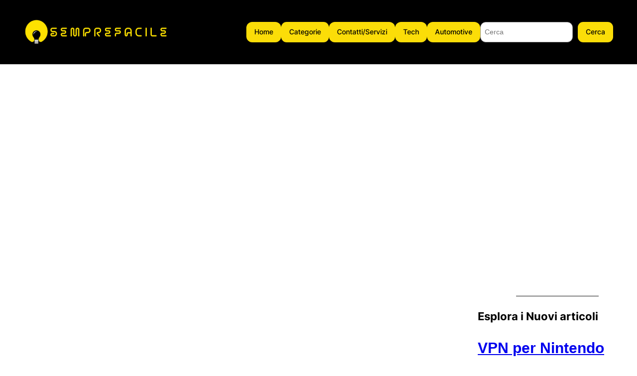

--- FILE ---
content_type: text/html; charset=utf-8
request_url: https://www.google.com/recaptcha/api2/aframe
body_size: 268
content:
<!DOCTYPE HTML><html><head><meta http-equiv="content-type" content="text/html; charset=UTF-8"></head><body><script nonce="3OVWCZ9kG1Vkt21cHrvibQ">/** Anti-fraud and anti-abuse applications only. See google.com/recaptcha */ try{var clients={'sodar':'https://pagead2.googlesyndication.com/pagead/sodar?'};window.addEventListener("message",function(a){try{if(a.source===window.parent){var b=JSON.parse(a.data);var c=clients[b['id']];if(c){var d=document.createElement('img');d.src=c+b['params']+'&rc='+(localStorage.getItem("rc::a")?sessionStorage.getItem("rc::b"):"");window.document.body.appendChild(d);sessionStorage.setItem("rc::e",parseInt(sessionStorage.getItem("rc::e")||0)+1);localStorage.setItem("rc::h",'1768786707188');}}}catch(b){}});window.parent.postMessage("_grecaptcha_ready", "*");}catch(b){}</script></body></html>

--- FILE ---
content_type: application/javascript; charset=utf-8
request_url: https://fundingchoicesmessages.google.com/f/AGSKWxX5FneBWcanbcpolgZeEu7gmZmOFOE_h2Gbff4xH8Bl-H66D5b7kt4iFn0jo173oMLdiXDVXr6cm0jmmTFkdV7YGq4O2BRW9mjIY5pFp3GCOXvfea2z2u7Bb2yyEVUwji6ud6zWIRNjCU8mG01G9gX8h-wYt68amJzVPQ3t02FQPF0Hs6pG04Hj0ZT5/_-ad-link-/125x125ad./160x400_?action=ads&/adsright.
body_size: -1290
content:
window['4cf58637-488e-443a-b7b9-7d550e9382df'] = true;